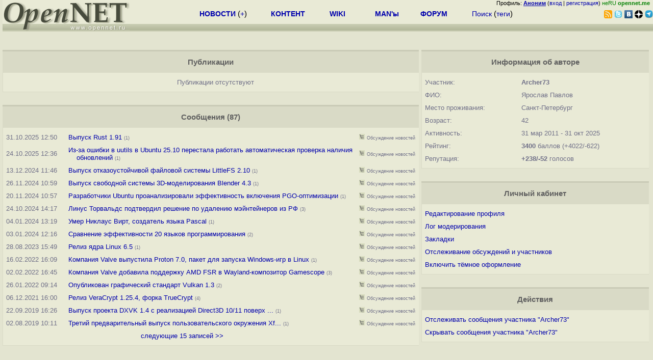

--- FILE ---
content_type: text/html; charset=koi8-r
request_url: https://www.opennet.ru/~Archer73
body_size: 5516
content:
<html>
<head>
<META HTTP-EQUIV="Content-Type" CONTENT="text/html; charset=koi8-r">
<title>OpenNET: Профиль пользователя</title>
<script language="JavaScript" src="/ajax_pager.js"></script>

</head>
<body bgcolor="#E3E4D0" text="#000000" link="#0000FF" vlink="#000080" alink="#FF00FF">
<link rel="STYLESHEET" type="text/css" href="/openforum4.css">
<LINK REL="stylesheet" href="/opennet4.css" type="text/css">
<!--htdig_noindex-->
<FORM method="get" action="https://www.opennet.ru/search.shtml">
<aside>
<div style="width: 100%; text-align: right; font-size: 70%; background: #E9EAD6; margin-bottom:-10px;">
Профиль: <b><a href="/~" rel="nofollow" title="/~ - сводная страница участника"><u>Аноним</u></a></b> (<a href="https://www.opennet.ru/cgi-bin/openforum/vsluhboard.cgi?az=login">вход</a> | <a href="https://www.opennet.ru/cgi-bin/openforum/vsluhboard.cgi?az=user_register">регистрация</a>) <span style="color: green;" title="точка входа через CDN Cloudflare без домена RU">неRU <b>opennet.me</b>&nbsp;&nbsp;</span>

</div>

<TABLE BORDER=0 CELLSPACING=0 CELLPADDING=0 WIDTH="100%">
<TR>
<TD width=300 VALIGN="BOTTOM" BGCOLOR="#E9EAD6" style="background: #E9EAD6 url('/back.gif') repeat-x bottom left">
<A HREF="/"><IMG SRC="/opennet2.gif" HEIGHT=60 WIDTH=249 ALT="The OpenNET Project" BORDER="0"></A><br>
</TD>
<TD WIDTH=100 ALIGN=CENTER BGCOLOR="#E9EAD6" style="background: #E9EAD6 url('/back.gif') repeat-x bottom left">

</TD><TD WIDTH=50% ALIGN=CENTER BGCOLOR="#E9EAD6" style="background: #E9EAD6 url('/back.gif') repeat-x bottom left;padding-bottom:10px;">
<table width="100%" border=0>
<tr>
<td width="22%">
 <A HREF="./opennews/" class="h"><b>НОВОСТИ</b></A> (<a href="./news/opennet.shtml" class="h">+</a>)
</td><td width="18%%">
  <A HREF="./mp/" class="h"><b>КОНТЕНТ</b></A>
</td><td width="14%">
  <A HREF="http://wiki.opennet.ru" class="h"><b>WIKI</b></A>
</td><td width="14%">
   <A HREF="./man.shtml" class="h"><b>MAN'ы</b></A>
</td><td width="16%">
   <A HREF="./forum/" class="h"><b>ФОРУМ</b></A>
</td><td width="16%">
<A HREF="./search.shtml" class="h" onMouseOver="document.getElementById('form12').style.display='block';">Поиск</A>&nbsp;(<A HREF="./keywords/" class="h">теги</A>)
<INPUT id="form12" style="display: none;" type="text" size="10" name="words" value="" title='для поиска в google наберите "g фраза"'>
</td></tr>
</table>

</TD><TD align=right WIDTH=20% BGCOLOR="#E9EAD6" style="background: #E9EAD6 url('/back.gif') repeat-x bottom left;padding-bottom:5px;">

<a href="https://www.opennet.ru/opennews/opennews_all_utf.rss"><img src="/img/rss.png" height="16" width="16" alt="RSS" title="RSS" border="0"></a>&nbsp;<a href="https://twitter.com/opennetru"><img src="/twitter.png" height="16" width="16" alt="twitter" title="Twitter" border="0"></a>&nbsp;<a href="https://vk.com/opennet"><img src="/img/vkontakte.gif" height="16" width="16" title="ВКонтакте" border="0"></a>&nbsp;<a href="https://zen.yandex.ru/opennet"><img src="/img/zen.png" height="16" width="16" title="Yandex Zen" border="0"></a><!--&nbsp;<a href="https://www.facebook.com/OpenNet.News/"><img src="/img/facebook.gif" height="16" width="16" title="Facebook" border="0"></a>-->&nbsp;<a href="https://telegram.space/opennet_ru"><img src="/img/telegram2.png" height="16" width="16" title="Telegram" border="0"></a>
</TABLE>
</aside>

<style>
    .hdr_mobile {
	text-align: center; 
	display: none;
	margin: 0px;
	padding: 0px;
    }
</style>
<div class=hdr_mobile>
<div style="margin-left: auto; margin-right: auto; width: 100%; height: 70px; border:1px solid #b0b190; min-width: 360px; max-width: 600px; background: #E9EAD6 url('/back.gif') repeat-x bottom left;">
<div style="float:left; width: 249px; height: 60px; margin-top: 10px;">
<A HREF="/"><IMG SRC="/opennet2_lite.gif" style="height: 60px; width: 249px; border: 1px;" ALT="The OpenNET Project / Index page"></A>
</div>
<div style="float: left; text-align: center; height: 70px; width: 331px; padding: 5px; margin-left: 10px;">
<br><small>[ <a href="/opennews/">новости</a>&nbsp;/<a href="/opennews/?full_lines=15&amp;lines=15&amp;mid_lines=00">+++</a> | <a href="/forum/">форум</a> | <a href="/keywords/">теги</a>
| <a href="tg://resolve?domain=opennet_ru"><img src="/img/telegram2.png" height="16" width="16" title="Telegram" border="0" style="margin-bottom: -4px;"></a>
]</small>
</div>
</div>
</div>
<div style="clear: both;"></div>


<div style="float: left; width: 279; text-align: left;padding-right: 60px;" id=adv>
</div>
<div style="padding-top: 0px;position:absolute;left:50%;margin-left:-235px;width:470px;" id=adv2>
</div>
<div style="width: 279;float: right;" id=adv3>
</div>
<div style="clear: both;"></div>
<br>
</FORM>
<!--/htdig_noindex-->









































    

<div class=m_col id=as2>





<a name="content"></a>
<table class=thdr>
<tr><td>Публикации </td></tr>
</table>

<div id=content_table>

<table class=tlist>

    <tr><td class="tnews"><center>Публикации отсутствуют</center></td></tr>

</table>

</div>

<br>
<a name="forum"></a>
<table class=thdr>
<tr><td>Сообщения (87)</td></tr>
</table>

<div id=forum_table>

<table class=tlist>


    <tr><td class="tdate">31.10.2025&nbsp;12:50</td><td width="10"></td><td class="tnews" width="80%"><a href="/openforum/vsluhforumID3/138216.html?n=Archer73#11">Выпуск Rust 1.91</a>  <span class="cnt">(1)</span>
    </td>
    <td><a href="https://www.opennet.ru/cgi-bin/openforum/vsluhboard.cgi?az=show_thread&om=138216&forum=vsluhforumID3&nick=Archer73"  rel="nofollow"><img src="/openforum/Images/nt.gif" title="Раскрыть только сообщения участника в обсуждении" width="11" height="11" border="0"></a>&nbsp;<a href="https://www.opennet.ru/cgi-bin/openforum/vsluhboard.cgi?az=list&forum=vsluhforumID3"  rel="nofollow"><span class="cnt">Обсуждение&nbsp;новостей</span></a>
    
    

    </td>
    
    </tr>

    <tr><td class="tdate">24.10.2025&nbsp;12:36</td><td width="10"></td><td class="tnews" width="80%"><a href="/openforum/vsluhforumID3/138165.html?n=Archer73#36">Из-за ошибки в uutils в Ubuntu 25.10 перестала работать автоматическая проверка наличия обновлений</a>  <span class="cnt">(1)</span>
    </td>
    <td><a href="https://www.opennet.ru/cgi-bin/openforum/vsluhboard.cgi?az=show_thread&om=138165&forum=vsluhforumID3&nick=Archer73"  rel="nofollow"><img src="/openforum/Images/nt.gif" title="Раскрыть только сообщения участника в обсуждении" width="11" height="11" border="0"></a>&nbsp;<a href="https://www.opennet.ru/cgi-bin/openforum/vsluhboard.cgi?az=list&forum=vsluhforumID3"  rel="nofollow"><span class="cnt">Обсуждение&nbsp;новостей</span></a>
    
    

    </td>
    
    </tr>

    <tr><td class="tdate">13.12.2024&nbsp;11:46</td><td width="10"></td><td class="tnews" width="80%"><a href="/openforum/vsluhforumID3/135571.html?n=Archer73#8">Выпуск отказоустойчивой файловой системы LittleFS 2.10</a>  <span class="cnt">(1)</span>
    </td>
    <td><a href="https://www.opennet.ru/cgi-bin/openforum/vsluhboard.cgi?az=show_thread&om=135571&forum=vsluhforumID3&nick=Archer73"  rel="nofollow"><img src="/openforum/Images/nt.gif" title="Раскрыть только сообщения участника в обсуждении" width="11" height="11" border="0"></a>&nbsp;<a href="https://www.opennet.ru/cgi-bin/openforum/vsluhboard.cgi?az=list&forum=vsluhforumID3"  rel="nofollow"><span class="cnt">Обсуждение&nbsp;новостей</span></a>
    
    

    </td>
    
    </tr>

    <tr><td class="tdate">26.11.2024&nbsp;10:59</td><td width="10"></td><td class="tnews" width="80%"><a href="/openforum/vsluhforumID3/135415.html?n=Archer73#5">Выпуск свободной системы 3D-моделирования Blender 4.3</a>  <span class="cnt">(1)</span>
    </td>
    <td><a href="https://www.opennet.ru/cgi-bin/openforum/vsluhboard.cgi?az=show_thread&om=135415&forum=vsluhforumID3&nick=Archer73"  rel="nofollow"><img src="/openforum/Images/nt.gif" title="Раскрыть только сообщения участника в обсуждении" width="11" height="11" border="0"></a>&nbsp;<a href="https://www.opennet.ru/cgi-bin/openforum/vsluhboard.cgi?az=list&forum=vsluhforumID3"  rel="nofollow"><span class="cnt">Обсуждение&nbsp;новостей</span></a>
    
    

    </td>
    
    </tr>

    <tr><td class="tdate">20.11.2024&nbsp;10:57</td><td width="10"></td><td class="tnews" width="80%"><a href="/openforum/vsluhforumID3/135379.html?n=Archer73#21">Разработчики Ubuntu проанализировали эффективность включения PGO-оптимизации</a>  <span class="cnt">(1)</span>
    </td>
    <td><a href="https://www.opennet.ru/cgi-bin/openforum/vsluhboard.cgi?az=show_thread&om=135379&forum=vsluhforumID3&nick=Archer73"  rel="nofollow"><img src="/openforum/Images/nt.gif" title="Раскрыть только сообщения участника в обсуждении" width="11" height="11" border="0"></a>&nbsp;<a href="https://www.opennet.ru/cgi-bin/openforum/vsluhboard.cgi?az=list&forum=vsluhforumID3"  rel="nofollow"><span class="cnt">Обсуждение&nbsp;новостей</span></a>
    
    

    </td>
    
    </tr>

    <tr><td class="tdate">24.10.2024&nbsp;14:17</td><td width="10"></td><td class="tnews" width="80%"><a href="/openforum/vsluhforumID3/135116.html?n=Archer73#216">Линус Торвальдс подтвердил решение по удалению мэйнтейнеров из РФ</a>  <span class="cnt">(3)</span>
    </td>
    <td><a href="https://www.opennet.ru/cgi-bin/openforum/vsluhboard.cgi?az=show_thread&om=135116&forum=vsluhforumID3&nick=Archer73"  rel="nofollow"><img src="/openforum/Images/nt.gif" title="Раскрыть только сообщения участника в обсуждении" width="11" height="11" border="0"></a>&nbsp;<a href="https://www.opennet.ru/cgi-bin/openforum/vsluhboard.cgi?az=list&forum=vsluhforumID3"  rel="nofollow"><span class="cnt">Обсуждение&nbsp;новостей</span></a>
    
    

    </td>
    
    </tr>

    <tr><td class="tdate">04.01.2024&nbsp;13:19</td><td width="10"></td><td class="tnews" width="80%"><a href="/openforum/vsluhforumID3/132486.html?n=Archer73#51">Умер Никлаус Вирт, создатель языка Pascal</a>  <span class="cnt">(1)</span>
    </td>
    <td><a href="https://www.opennet.ru/cgi-bin/openforum/vsluhboard.cgi?az=show_thread&om=132486&forum=vsluhforumID3&nick=Archer73"  rel="nofollow"><img src="/openforum/Images/nt.gif" title="Раскрыть только сообщения участника в обсуждении" width="11" height="11" border="0"></a>&nbsp;<a href="https://www.opennet.ru/cgi-bin/openforum/vsluhboard.cgi?az=list&forum=vsluhforumID3"  rel="nofollow"><span class="cnt">Обсуждение&nbsp;новостей</span></a>
    
    

    </td>
    
    </tr>

    <tr><td class="tdate">03.01.2024&nbsp;12:16</td><td width="10"></td><td class="tnews" width="80%"><a href="/openforum/vsluhforumID3/132476.html?n=Archer73#56">Сравнение эффективности 20 языков программирования</a>  <span class="cnt">(2)</span>
    </td>
    <td><a href="https://www.opennet.ru/cgi-bin/openforum/vsluhboard.cgi?az=show_thread&om=132476&forum=vsluhforumID3&nick=Archer73"  rel="nofollow"><img src="/openforum/Images/nt.gif" title="Раскрыть только сообщения участника в обсуждении" width="11" height="11" border="0"></a>&nbsp;<a href="https://www.opennet.ru/cgi-bin/openforum/vsluhboard.cgi?az=list&forum=vsluhforumID3"  rel="nofollow"><span class="cnt">Обсуждение&nbsp;новостей</span></a>
    
    

    </td>
    
    </tr>

    <tr><td class="tdate">28.08.2023&nbsp;15:49</td><td width="10"></td><td class="tnews" width="80%"><a href="/openforum/vsluhforumID3/131353.html?n=Archer73#76">Релиз ядра Linux 6.5</a>  <span class="cnt">(1)</span>
    </td>
    <td><a href="https://www.opennet.ru/cgi-bin/openforum/vsluhboard.cgi?az=show_thread&om=131353&forum=vsluhforumID3&nick=Archer73"  rel="nofollow"><img src="/openforum/Images/nt.gif" title="Раскрыть только сообщения участника в обсуждении" width="11" height="11" border="0"></a>&nbsp;<a href="https://www.opennet.ru/cgi-bin/openforum/vsluhboard.cgi?az=list&forum=vsluhforumID3"  rel="nofollow"><span class="cnt">Обсуждение&nbsp;новостей</span></a>
    
    

    </td>
    
    </tr>

    <tr><td class="tdate">16.02.2022&nbsp;16:09</td><td width="10"></td><td class="tnews" width="80%"><a href="/openforum/vsluhforumID3/126794.html?n=Archer73#34">Компания Valve выпустила Proton 7.0, пакет для запуска Windows-игр в Linux</a>  <span class="cnt">(1)</span>
    </td>
    <td><a href="https://www.opennet.ru/cgi-bin/openforum/vsluhboard.cgi?az=show_thread&om=126794&forum=vsluhforumID3&nick=Archer73"  rel="nofollow"><img src="/openforum/Images/nt.gif" title="Раскрыть только сообщения участника в обсуждении" width="11" height="11" border="0"></a>&nbsp;<a href="https://www.opennet.ru/cgi-bin/openforum/vsluhboard.cgi?az=list&forum=vsluhforumID3"  rel="nofollow"><span class="cnt">Обсуждение&nbsp;новостей</span></a>
    
    

    </td>
    
    </tr>

    <tr><td class="tdate">02.02.2022&nbsp;16:45</td><td width="10"></td><td class="tnews" width="80%"><a href="/openforum/vsluhforumID3/126644.html?n=Archer73#62">Компания Valve добавила поддержку AMD FSR в Wayland-композитор Gamescope</a>  <span class="cnt">(3)</span>
    </td>
    <td><a href="https://www.opennet.ru/cgi-bin/openforum/vsluhboard.cgi?az=show_thread&om=126644&forum=vsluhforumID3&nick=Archer73"  rel="nofollow"><img src="/openforum/Images/nt.gif" title="Раскрыть только сообщения участника в обсуждении" width="11" height="11" border="0"></a>&nbsp;<a href="https://www.opennet.ru/cgi-bin/openforum/vsluhboard.cgi?az=list&forum=vsluhforumID3"  rel="nofollow"><span class="cnt">Обсуждение&nbsp;новостей</span></a>
    
    

    </td>
    
    </tr>

    <tr><td class="tdate">26.01.2022&nbsp;09:14</td><td width="10"></td><td class="tnews" width="80%"><a href="/openforum/vsluhforumID3/126552.html?n=Archer73#79">Опубликован графический стандарт Vulkan 1.3</a>  <span class="cnt">(2)</span>
    </td>
    <td><a href="https://www.opennet.ru/cgi-bin/openforum/vsluhboard.cgi?az=show_thread&om=126552&forum=vsluhforumID3&nick=Archer73"  rel="nofollow"><img src="/openforum/Images/nt.gif" title="Раскрыть только сообщения участника в обсуждении" width="11" height="11" border="0"></a>&nbsp;<a href="https://www.opennet.ru/cgi-bin/openforum/vsluhboard.cgi?az=list&forum=vsluhforumID3"  rel="nofollow"><span class="cnt">Обсуждение&nbsp;новостей</span></a>
    
    

    </td>
    
    </tr>

    <tr><td class="tdate">06.12.2021&nbsp;16:00</td><td width="10"></td><td class="tnews" width="80%"><a href="/openforum/vsluhforumID3/126047.html?n=Archer73#88">Релиз VeraCrypt 1.25.4, форка TrueCrypt </a>  <span class="cnt">(4)</span>
    </td>
    <td><a href="https://www.opennet.ru/cgi-bin/openforum/vsluhboard.cgi?az=show_thread&om=126047&forum=vsluhforumID3&nick=Archer73"  rel="nofollow"><img src="/openforum/Images/nt.gif" title="Раскрыть только сообщения участника в обсуждении" width="11" height="11" border="0"></a>&nbsp;<a href="https://www.opennet.ru/cgi-bin/openforum/vsluhboard.cgi?az=list&forum=vsluhforumID3"  rel="nofollow"><span class="cnt">Обсуждение&nbsp;новостей</span></a>
    
    

    </td>
    
    </tr>

    <tr><td class="tdate">22.09.2019&nbsp;16:26</td><td width="10"></td><td class="tnews" width="80%"><a href="/openforum/vsluhforumID3/118532.html?n=Archer73#22">Выпуск проекта DXVK 1.4 с реализацией Direct3D 10/11 поверх ...</a>  <span class="cnt">(1)</span>
    </td>
    <td><a href="https://www.opennet.ru/cgi-bin/openforum/vsluhboard.cgi?az=show_thread&om=118532&forum=vsluhforumID3&nick=Archer73"  rel="nofollow"><img src="/openforum/Images/nt.gif" title="Раскрыть только сообщения участника в обсуждении" width="11" height="11" border="0"></a>&nbsp;<a href="https://www.opennet.ru/cgi-bin/openforum/vsluhboard.cgi?az=list&forum=vsluhforumID3"  rel="nofollow"><span class="cnt">Обсуждение&nbsp;новостей</span></a>
    
    

    </td>
    
    </tr>

    <tr><td class="tdate">02.08.2019&nbsp;10:11</td><td width="10"></td><td class="tnews" width="80%"><a href="/openforum/vsluhforumID3/118033.html?n=Archer73#81">Третий предварительный выпуск пользовательского окружения Xf...</a>  <span class="cnt">(1)</span>
    </td>
    <td><a href="https://www.opennet.ru/cgi-bin/openforum/vsluhboard.cgi?az=show_thread&om=118033&forum=vsluhforumID3&nick=Archer73"  rel="nofollow"><img src="/openforum/Images/nt.gif" title="Раскрыть только сообщения участника в обсуждении" width="11" height="11" border="0"></a>&nbsp;<a href="https://www.opennet.ru/cgi-bin/openforum/vsluhboard.cgi?az=list&forum=vsluhforumID3"  rel="nofollow"><span class="cnt">Обсуждение&nbsp;новостей</span></a>
    
    

    </td>
    
    </tr>

<tr><td colspan=3 class="tnews"><div align=center id=forum_table_pager>

<a href="#forum" onClick="return ap_load('forum_table', '/cgi-bin/openforum/show_user.cgi?act=view_forum&nick=Archer73&skip=15');">следующие 15 записей &gt;&gt;</a>
</div>
</td></tr>

</table>

</div>





</div>
<div class=r_col id=as1>



<table class=thdr>
<tr><td>Информация об авторе</td></tr>
</table>

<table class=tlist>
<tr><td>Участник:</td><td><b>Archer73</b></td></tr>
<tr><td>ФИО:</td><td>Ярослав  Павлов</td></tr>
<tr><td>Место проживания:</td><td>Санкт-Петербург</td></tr>
<tr><td>Возраст:</td><td>42</td></tr>




<tr title="Дата первого и последего сообщения"><td>Активность:</td><td>
31 мар 2011
 - 31 окт 2025
</td></tr>

<tr title="Сводный показатель, учитывает число опубликованных материалов, активность в форуме, участие в правке контента и удаление сообщений модераторами"><td>Рейтинг:</td><td><b>3400</b> баллов (+4022/-622)</td></tr>
<tr title="Отзывы о сообщениях пользователя"><td>Репутация:</td><td><b>+238/-52</b> голосов</td></tr>
</table>
<br>
<script language="JavaScript" src="/opennet_theme2.js"></script>
<style>    html.dark-mode {filter: invert(90%);  background-color2: black;}    html.dark-mode img:not([src*="opennet2"]), video, iframe{        filter: invert(100%);    }</style>
<table class=thdr>
<tr><td>Личный кабинет</td></tr>
</table>

<table class=tlist>
<tr><td><a href="https://www.opennet.ru/cgi-bin/openforum/vsluhboard.cgi?az=user_register">Редактирование профиля</a></td></tr>
<tr><td><a href="https://www.opennet.ru/cgi-bin/openforum/vsluhboard.cgi?az=list&forum=vsluhforumID3&open=moderator&n=Archer73" rel="nofollow">Лог модерирования</a></td></tr>
<tr><td><a href="https://www.opennet.ru/cgi-bin/opennet/bookmark.cgi" rel="nofollow">Закладки</a></td></tr>
<tr><td><a href="https://www.opennet.ru/cgi-bin/openforum/bv.cgi" rel="nofollow">Отслеживание обсуждений и участников</a></td></tr>
<tr><td><a href="#" onClick="return theme_change();"><span id='theme_line'>-</span></a><script>theme_button();</script></td></tr>
</table>


<br>
<table class=thdr>
<tr><td>Действия</td></tr>
</table>

<table class=tlist>
<tr><td><a href="https://www.opennet.ru/cgi-bin/openforum/bv.cgi?new_nick=Archer73&act_add_nick=ADD" rel="nofollow">Отслеживать сообщения участника "Archer73"</a></td></tr>
<tr><td><a href="https://www.opennet.ru/cgi-bin/openforum/bv.cgi?new_nick=Archer73&act_add_nick=ADD&filter_mode=2" rel="nofollow">Скрывать сообщения участника "Archer73"</a></td></tr>
</table>












</div>
<div style="clear: both;"></div>









<!--htdig_noindex-->
<noindex>
<br>


</noindex>
<!--/htdig_noindex-->


<!-- footer -->
<!--htdig_noindex-->
<br><br>
<div style="background-color: #E9EAD6; width:100%; height: 62px;">
<div style="margin-right: 20px; float:left; line-height:61px; vertical-align: middle; margin-left: 10px; font-size: 120%;">
Партнёры:
</div>
<div style="float:left; height:61px;  line-height:61px; margin-left: 20px;">
<a style="align: middle;" target=_blank href="https://www.postgrespro.ru"><img src="/img/pp_200.png" height=60 width=200 alt="PostgresPro"></a>
</div>
<div style="float:left; height:61px;  line-height:61px; margin-left: 20px;">
<a style="align: middle;" target=_blank href="https://ishosting.com/ru">
<img src="/img/inferno2.png" height=60 width=200 alt="Inferno Solutions"></a>
</div>
<div style="float:right; height:61px;  line-height:61px;  margin-left: 15px;">
<a style="align: middle;" target=_blank href="http://hoster.ru/?utm_source=site&utm_medium=banner&utm_campaign=opennet"><img src="/img/dh143x60t.png" height=60 width=143 alt="Hosting by Hoster.ru"></a>
</div>
<div style="float:right;  height:61px;  line-height: 61px; vertical-align: middle;font-size: 120%;">
Хостинг:
</div>

</div>
<div style="clear: both;"></div>


<br>
<TABLE class=ttxt style="border-top: 3px solid #C9CaB6;">
<TD WIDTH="35%">
<A HREF="/cgi-bin/opennet/bookmark.cgi">Закладки на сайте</A><BR>
<A HREF="/cgi-bin/opennet/bookmark.cgi?submit=add" target="blank_">Проследить за страницей</A>
</TD>
<TD WIDTH="65%" ALIGN=RIGHT>
Created&nbsp;1996-2026&nbsp;by <B><A HREF="/contact.shtml" title="email maxim.chirkov@gmail.com">Maxim&nbsp;Chirkov</A></B><BR>
<A HREF="https://www.opennet.ru/add.shtml">Добавить</A>, <A HREF="https://www.opennet.ru/donate.shtml" style="color: #C00000;">Поддержать</A>, <A HREF="https://www.opennet.ru/banners2.shtml">Вебмастеру</A>
</TD>
</TR>
</TABLE>
<!--/htdig_noindex-->
<!-- end of footer -->
<!--
<script>
  (function(i,s,o,g,r,a,m){i['GoogleAnalyticsObject']=r;i[r]=i[r]||function(){
  (i[r].q=i[r].q||[]).push(arguments)},i[r].l=1*new Date();a=s.createElement(o),
  m=s.getElementsByTagName(o)[0];a.async=1;a.src=g;m.parentNode.insertBefore(a,m)
  })(window,document,'script','https://www.google-analytics.com/analytics.js','ga');
    ga('create', 'UA-123449-1', 'auto');
    ga('send', 'pageview');
</script>
-->



</body>
</html>
